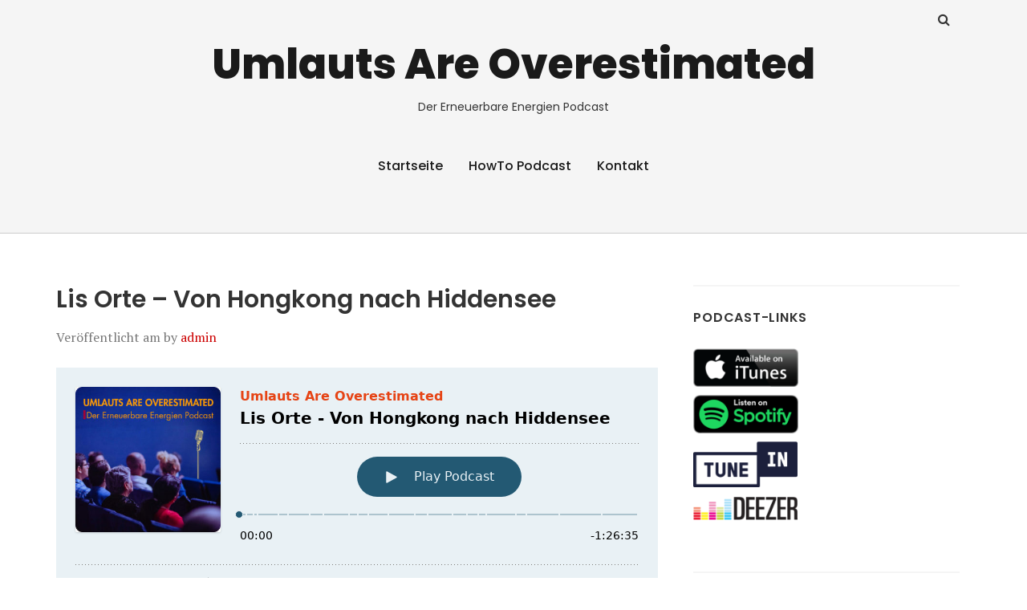

--- FILE ---
content_type: text/html; charset=UTF-8
request_url: https://podcast.umlauts.de/lis-orte-von-hongkong-nach-hiddensee/
body_size: 14492
content:
<!doctype html>
<html lang="de" prefix="og: http://ogp.me/ns#">
<head class="no-js">
	<meta charset="UTF-8">
	<meta name="viewport" content="width=device-width, initial-scale=1">
	<meta http-equiv="X-UA-Compatible" content="ie=edge">
    <link rel="profile" href="http://gmpg.org/xfn/11">
	        <link rel="pingback" href="https://podcast.umlauts.de/xmlrpc.php">
	    <script>(function(html){html.className = html.className.replace(/\bno-js\b/,'js')})(document.documentElement);</script>
<title>Lis Orte &#8211; Von Hongkong nach Hiddensee &#8211; Umlauts Are Overestimated</title>
<meta name='robots' content='max-image-preview:large' />
	<style>img:is([sizes="auto" i], [sizes^="auto," i]) { contain-intrinsic-size: 3000px 1500px }</style>
	<link rel='dns-prefetch' href='//fonts.googleapis.com' />
<link rel="alternate" type="application/rss+xml" title="Umlauts Are Overestimated &raquo; Feed" href="https://podcast.umlauts.de/feed/" />
<link rel="alternate" type="application/rss+xml" title="Umlauts Are Overestimated &raquo; Kommentar-Feed" href="https://podcast.umlauts.de/comments/feed/" />

<link rel="alternate" type="application/rss+xml" title="Podcast Feed: Umlauts Are Overestimated (MP3 Feed)" href="https://podcast.umlauts.de/feed/mp3/" />
<link rel="alternate" type="application/rss+xml" title="Umlauts Are Overestimated &raquo; Lis Orte &#8211; Von Hongkong nach Hiddensee-Kommentar-Feed" href="https://podcast.umlauts.de/lis-orte-von-hongkong-nach-hiddensee/feed/" />
<script type="text/javascript">
/* <![CDATA[ */
window._wpemojiSettings = {"baseUrl":"https:\/\/s.w.org\/images\/core\/emoji\/16.0.1\/72x72\/","ext":".png","svgUrl":"https:\/\/s.w.org\/images\/core\/emoji\/16.0.1\/svg\/","svgExt":".svg","source":{"concatemoji":"https:\/\/podcast.umlauts.de\/wp-includes\/js\/wp-emoji-release.min.js?ver=6.8.3"}};
/*! This file is auto-generated */
!function(s,n){var o,i,e;function c(e){try{var t={supportTests:e,timestamp:(new Date).valueOf()};sessionStorage.setItem(o,JSON.stringify(t))}catch(e){}}function p(e,t,n){e.clearRect(0,0,e.canvas.width,e.canvas.height),e.fillText(t,0,0);var t=new Uint32Array(e.getImageData(0,0,e.canvas.width,e.canvas.height).data),a=(e.clearRect(0,0,e.canvas.width,e.canvas.height),e.fillText(n,0,0),new Uint32Array(e.getImageData(0,0,e.canvas.width,e.canvas.height).data));return t.every(function(e,t){return e===a[t]})}function u(e,t){e.clearRect(0,0,e.canvas.width,e.canvas.height),e.fillText(t,0,0);for(var n=e.getImageData(16,16,1,1),a=0;a<n.data.length;a++)if(0!==n.data[a])return!1;return!0}function f(e,t,n,a){switch(t){case"flag":return n(e,"\ud83c\udff3\ufe0f\u200d\u26a7\ufe0f","\ud83c\udff3\ufe0f\u200b\u26a7\ufe0f")?!1:!n(e,"\ud83c\udde8\ud83c\uddf6","\ud83c\udde8\u200b\ud83c\uddf6")&&!n(e,"\ud83c\udff4\udb40\udc67\udb40\udc62\udb40\udc65\udb40\udc6e\udb40\udc67\udb40\udc7f","\ud83c\udff4\u200b\udb40\udc67\u200b\udb40\udc62\u200b\udb40\udc65\u200b\udb40\udc6e\u200b\udb40\udc67\u200b\udb40\udc7f");case"emoji":return!a(e,"\ud83e\udedf")}return!1}function g(e,t,n,a){var r="undefined"!=typeof WorkerGlobalScope&&self instanceof WorkerGlobalScope?new OffscreenCanvas(300,150):s.createElement("canvas"),o=r.getContext("2d",{willReadFrequently:!0}),i=(o.textBaseline="top",o.font="600 32px Arial",{});return e.forEach(function(e){i[e]=t(o,e,n,a)}),i}function t(e){var t=s.createElement("script");t.src=e,t.defer=!0,s.head.appendChild(t)}"undefined"!=typeof Promise&&(o="wpEmojiSettingsSupports",i=["flag","emoji"],n.supports={everything:!0,everythingExceptFlag:!0},e=new Promise(function(e){s.addEventListener("DOMContentLoaded",e,{once:!0})}),new Promise(function(t){var n=function(){try{var e=JSON.parse(sessionStorage.getItem(o));if("object"==typeof e&&"number"==typeof e.timestamp&&(new Date).valueOf()<e.timestamp+604800&&"object"==typeof e.supportTests)return e.supportTests}catch(e){}return null}();if(!n){if("undefined"!=typeof Worker&&"undefined"!=typeof OffscreenCanvas&&"undefined"!=typeof URL&&URL.createObjectURL&&"undefined"!=typeof Blob)try{var e="postMessage("+g.toString()+"("+[JSON.stringify(i),f.toString(),p.toString(),u.toString()].join(",")+"));",a=new Blob([e],{type:"text/javascript"}),r=new Worker(URL.createObjectURL(a),{name:"wpTestEmojiSupports"});return void(r.onmessage=function(e){c(n=e.data),r.terminate(),t(n)})}catch(e){}c(n=g(i,f,p,u))}t(n)}).then(function(e){for(var t in e)n.supports[t]=e[t],n.supports.everything=n.supports.everything&&n.supports[t],"flag"!==t&&(n.supports.everythingExceptFlag=n.supports.everythingExceptFlag&&n.supports[t]);n.supports.everythingExceptFlag=n.supports.everythingExceptFlag&&!n.supports.flag,n.DOMReady=!1,n.readyCallback=function(){n.DOMReady=!0}}).then(function(){return e}).then(function(){var e;n.supports.everything||(n.readyCallback(),(e=n.source||{}).concatemoji?t(e.concatemoji):e.wpemoji&&e.twemoji&&(t(e.twemoji),t(e.wpemoji)))}))}((window,document),window._wpemojiSettings);
/* ]]> */
</script>
<link rel='stylesheet' id='podlove-frontend-css-css' href='https://podcast.umlauts.de/wp-content/plugins/podlove-podcasting-plugin-for-wordpress/css/frontend.css?ver=1.0' type='text/css' media='all' />
<link rel='stylesheet' id='podlove-admin-font-css' href='https://podcast.umlauts.de/wp-content/plugins/podlove-podcasting-plugin-for-wordpress/css/admin-font.css?ver=4.3.0' type='text/css' media='all' />
<style id='wp-emoji-styles-inline-css' type='text/css'>

	img.wp-smiley, img.emoji {
		display: inline !important;
		border: none !important;
		box-shadow: none !important;
		height: 1em !important;
		width: 1em !important;
		margin: 0 0.07em !important;
		vertical-align: -0.1em !important;
		background: none !important;
		padding: 0 !important;
	}
</style>
<link rel='stylesheet' id='wp-block-library-css' href='https://podcast.umlauts.de/wp-includes/css/dist/block-library/style.min.css?ver=6.8.3' type='text/css' media='all' />
<style id='classic-theme-styles-inline-css' type='text/css'>
/*! This file is auto-generated */
.wp-block-button__link{color:#fff;background-color:#32373c;border-radius:9999px;box-shadow:none;text-decoration:none;padding:calc(.667em + 2px) calc(1.333em + 2px);font-size:1.125em}.wp-block-file__button{background:#32373c;color:#fff;text-decoration:none}
</style>
<style id='global-styles-inline-css' type='text/css'>
:root{--wp--preset--aspect-ratio--square: 1;--wp--preset--aspect-ratio--4-3: 4/3;--wp--preset--aspect-ratio--3-4: 3/4;--wp--preset--aspect-ratio--3-2: 3/2;--wp--preset--aspect-ratio--2-3: 2/3;--wp--preset--aspect-ratio--16-9: 16/9;--wp--preset--aspect-ratio--9-16: 9/16;--wp--preset--color--black: #000000;--wp--preset--color--cyan-bluish-gray: #abb8c3;--wp--preset--color--white: #ffffff;--wp--preset--color--pale-pink: #f78da7;--wp--preset--color--vivid-red: #cf2e2e;--wp--preset--color--luminous-vivid-orange: #ff6900;--wp--preset--color--luminous-vivid-amber: #fcb900;--wp--preset--color--light-green-cyan: #7bdcb5;--wp--preset--color--vivid-green-cyan: #00d084;--wp--preset--color--pale-cyan-blue: #8ed1fc;--wp--preset--color--vivid-cyan-blue: #0693e3;--wp--preset--color--vivid-purple: #9b51e0;--wp--preset--gradient--vivid-cyan-blue-to-vivid-purple: linear-gradient(135deg,rgba(6,147,227,1) 0%,rgb(155,81,224) 100%);--wp--preset--gradient--light-green-cyan-to-vivid-green-cyan: linear-gradient(135deg,rgb(122,220,180) 0%,rgb(0,208,130) 100%);--wp--preset--gradient--luminous-vivid-amber-to-luminous-vivid-orange: linear-gradient(135deg,rgba(252,185,0,1) 0%,rgba(255,105,0,1) 100%);--wp--preset--gradient--luminous-vivid-orange-to-vivid-red: linear-gradient(135deg,rgba(255,105,0,1) 0%,rgb(207,46,46) 100%);--wp--preset--gradient--very-light-gray-to-cyan-bluish-gray: linear-gradient(135deg,rgb(238,238,238) 0%,rgb(169,184,195) 100%);--wp--preset--gradient--cool-to-warm-spectrum: linear-gradient(135deg,rgb(74,234,220) 0%,rgb(151,120,209) 20%,rgb(207,42,186) 40%,rgb(238,44,130) 60%,rgb(251,105,98) 80%,rgb(254,248,76) 100%);--wp--preset--gradient--blush-light-purple: linear-gradient(135deg,rgb(255,206,236) 0%,rgb(152,150,240) 100%);--wp--preset--gradient--blush-bordeaux: linear-gradient(135deg,rgb(254,205,165) 0%,rgb(254,45,45) 50%,rgb(107,0,62) 100%);--wp--preset--gradient--luminous-dusk: linear-gradient(135deg,rgb(255,203,112) 0%,rgb(199,81,192) 50%,rgb(65,88,208) 100%);--wp--preset--gradient--pale-ocean: linear-gradient(135deg,rgb(255,245,203) 0%,rgb(182,227,212) 50%,rgb(51,167,181) 100%);--wp--preset--gradient--electric-grass: linear-gradient(135deg,rgb(202,248,128) 0%,rgb(113,206,126) 100%);--wp--preset--gradient--midnight: linear-gradient(135deg,rgb(2,3,129) 0%,rgb(40,116,252) 100%);--wp--preset--font-size--small: 13px;--wp--preset--font-size--medium: 20px;--wp--preset--font-size--large: 36px;--wp--preset--font-size--x-large: 42px;--wp--preset--spacing--20: 0.44rem;--wp--preset--spacing--30: 0.67rem;--wp--preset--spacing--40: 1rem;--wp--preset--spacing--50: 1.5rem;--wp--preset--spacing--60: 2.25rem;--wp--preset--spacing--70: 3.38rem;--wp--preset--spacing--80: 5.06rem;--wp--preset--shadow--natural: 6px 6px 9px rgba(0, 0, 0, 0.2);--wp--preset--shadow--deep: 12px 12px 50px rgba(0, 0, 0, 0.4);--wp--preset--shadow--sharp: 6px 6px 0px rgba(0, 0, 0, 0.2);--wp--preset--shadow--outlined: 6px 6px 0px -3px rgba(255, 255, 255, 1), 6px 6px rgba(0, 0, 0, 1);--wp--preset--shadow--crisp: 6px 6px 0px rgba(0, 0, 0, 1);}:where(.is-layout-flex){gap: 0.5em;}:where(.is-layout-grid){gap: 0.5em;}body .is-layout-flex{display: flex;}.is-layout-flex{flex-wrap: wrap;align-items: center;}.is-layout-flex > :is(*, div){margin: 0;}body .is-layout-grid{display: grid;}.is-layout-grid > :is(*, div){margin: 0;}:where(.wp-block-columns.is-layout-flex){gap: 2em;}:where(.wp-block-columns.is-layout-grid){gap: 2em;}:where(.wp-block-post-template.is-layout-flex){gap: 1.25em;}:where(.wp-block-post-template.is-layout-grid){gap: 1.25em;}.has-black-color{color: var(--wp--preset--color--black) !important;}.has-cyan-bluish-gray-color{color: var(--wp--preset--color--cyan-bluish-gray) !important;}.has-white-color{color: var(--wp--preset--color--white) !important;}.has-pale-pink-color{color: var(--wp--preset--color--pale-pink) !important;}.has-vivid-red-color{color: var(--wp--preset--color--vivid-red) !important;}.has-luminous-vivid-orange-color{color: var(--wp--preset--color--luminous-vivid-orange) !important;}.has-luminous-vivid-amber-color{color: var(--wp--preset--color--luminous-vivid-amber) !important;}.has-light-green-cyan-color{color: var(--wp--preset--color--light-green-cyan) !important;}.has-vivid-green-cyan-color{color: var(--wp--preset--color--vivid-green-cyan) !important;}.has-pale-cyan-blue-color{color: var(--wp--preset--color--pale-cyan-blue) !important;}.has-vivid-cyan-blue-color{color: var(--wp--preset--color--vivid-cyan-blue) !important;}.has-vivid-purple-color{color: var(--wp--preset--color--vivid-purple) !important;}.has-black-background-color{background-color: var(--wp--preset--color--black) !important;}.has-cyan-bluish-gray-background-color{background-color: var(--wp--preset--color--cyan-bluish-gray) !important;}.has-white-background-color{background-color: var(--wp--preset--color--white) !important;}.has-pale-pink-background-color{background-color: var(--wp--preset--color--pale-pink) !important;}.has-vivid-red-background-color{background-color: var(--wp--preset--color--vivid-red) !important;}.has-luminous-vivid-orange-background-color{background-color: var(--wp--preset--color--luminous-vivid-orange) !important;}.has-luminous-vivid-amber-background-color{background-color: var(--wp--preset--color--luminous-vivid-amber) !important;}.has-light-green-cyan-background-color{background-color: var(--wp--preset--color--light-green-cyan) !important;}.has-vivid-green-cyan-background-color{background-color: var(--wp--preset--color--vivid-green-cyan) !important;}.has-pale-cyan-blue-background-color{background-color: var(--wp--preset--color--pale-cyan-blue) !important;}.has-vivid-cyan-blue-background-color{background-color: var(--wp--preset--color--vivid-cyan-blue) !important;}.has-vivid-purple-background-color{background-color: var(--wp--preset--color--vivid-purple) !important;}.has-black-border-color{border-color: var(--wp--preset--color--black) !important;}.has-cyan-bluish-gray-border-color{border-color: var(--wp--preset--color--cyan-bluish-gray) !important;}.has-white-border-color{border-color: var(--wp--preset--color--white) !important;}.has-pale-pink-border-color{border-color: var(--wp--preset--color--pale-pink) !important;}.has-vivid-red-border-color{border-color: var(--wp--preset--color--vivid-red) !important;}.has-luminous-vivid-orange-border-color{border-color: var(--wp--preset--color--luminous-vivid-orange) !important;}.has-luminous-vivid-amber-border-color{border-color: var(--wp--preset--color--luminous-vivid-amber) !important;}.has-light-green-cyan-border-color{border-color: var(--wp--preset--color--light-green-cyan) !important;}.has-vivid-green-cyan-border-color{border-color: var(--wp--preset--color--vivid-green-cyan) !important;}.has-pale-cyan-blue-border-color{border-color: var(--wp--preset--color--pale-cyan-blue) !important;}.has-vivid-cyan-blue-border-color{border-color: var(--wp--preset--color--vivid-cyan-blue) !important;}.has-vivid-purple-border-color{border-color: var(--wp--preset--color--vivid-purple) !important;}.has-vivid-cyan-blue-to-vivid-purple-gradient-background{background: var(--wp--preset--gradient--vivid-cyan-blue-to-vivid-purple) !important;}.has-light-green-cyan-to-vivid-green-cyan-gradient-background{background: var(--wp--preset--gradient--light-green-cyan-to-vivid-green-cyan) !important;}.has-luminous-vivid-amber-to-luminous-vivid-orange-gradient-background{background: var(--wp--preset--gradient--luminous-vivid-amber-to-luminous-vivid-orange) !important;}.has-luminous-vivid-orange-to-vivid-red-gradient-background{background: var(--wp--preset--gradient--luminous-vivid-orange-to-vivid-red) !important;}.has-very-light-gray-to-cyan-bluish-gray-gradient-background{background: var(--wp--preset--gradient--very-light-gray-to-cyan-bluish-gray) !important;}.has-cool-to-warm-spectrum-gradient-background{background: var(--wp--preset--gradient--cool-to-warm-spectrum) !important;}.has-blush-light-purple-gradient-background{background: var(--wp--preset--gradient--blush-light-purple) !important;}.has-blush-bordeaux-gradient-background{background: var(--wp--preset--gradient--blush-bordeaux) !important;}.has-luminous-dusk-gradient-background{background: var(--wp--preset--gradient--luminous-dusk) !important;}.has-pale-ocean-gradient-background{background: var(--wp--preset--gradient--pale-ocean) !important;}.has-electric-grass-gradient-background{background: var(--wp--preset--gradient--electric-grass) !important;}.has-midnight-gradient-background{background: var(--wp--preset--gradient--midnight) !important;}.has-small-font-size{font-size: var(--wp--preset--font-size--small) !important;}.has-medium-font-size{font-size: var(--wp--preset--font-size--medium) !important;}.has-large-font-size{font-size: var(--wp--preset--font-size--large) !important;}.has-x-large-font-size{font-size: var(--wp--preset--font-size--x-large) !important;}
:where(.wp-block-post-template.is-layout-flex){gap: 1.25em;}:where(.wp-block-post-template.is-layout-grid){gap: 1.25em;}
:where(.wp-block-columns.is-layout-flex){gap: 2em;}:where(.wp-block-columns.is-layout-grid){gap: 2em;}
:root :where(.wp-block-pullquote){font-size: 1.5em;line-height: 1.6;}
</style>
<link rel='stylesheet' id='thesimplest-google-fonts-css' href='https://fonts.googleapis.com/css?family=Poppins%3A300%2C400%2C500%2C600%2C700%2C800%7CPT+Serif%3A400%2C400i%2C700%2C700i&#038;ver=6.8.3' type='text/css' media='all' />
<link rel='stylesheet' id='bootstrap-css' href='https://podcast.umlauts.de/wp-content/themes/thesimplest/assets/css/bootstrap.min.css?ver=3.3.7' type='text/css' media='all' />
<link rel='stylesheet' id='font-awesome-css' href='https://podcast.umlauts.de/wp-content/themes/thesimplest/assets/css/font-awesome.min.css?ver=4.7.0' type='text/css' media='all' />
<link rel='stylesheet' id='thesimplest-style-css' href='https://podcast.umlauts.de/wp-content/themes/thesimplest/style.css?ver=6.8.3' type='text/css' media='all' />
<script type="text/javascript" src="https://podcast.umlauts.de/wp-content/plugins/podlove-web-player/web-player/embed.js?ver=5.9.1" id="podlove-web-player-player-js"></script>
<script type="text/javascript" src="https://podcast.umlauts.de/wp-content/plugins/podlove-web-player/js/cache.js?ver=5.9.1" id="podlove-web-player-player-cache-js"></script>
<script type="text/javascript" src="https://podcast.umlauts.de/wp-includes/js/jquery/jquery.min.js?ver=3.7.1" id="jquery-core-js"></script>
<script type="text/javascript" src="https://podcast.umlauts.de/wp-includes/js/jquery/jquery-migrate.min.js?ver=3.4.1" id="jquery-migrate-js"></script>
<link rel="https://api.w.org/" href="https://podcast.umlauts.de/wp-json/" /><link rel="alternate" title="JSON" type="application/json" href="https://podcast.umlauts.de/wp-json/wp/v2/episodes/309" /><link rel="EditURI" type="application/rsd+xml" title="RSD" href="https://podcast.umlauts.de/xmlrpc.php?rsd" />
<meta name="generator" content="WordPress 6.8.3" />
<link rel="canonical" href="https://podcast.umlauts.de/lis-orte-von-hongkong-nach-hiddensee/" />
<link rel='shortlink' href='https://podcast.umlauts.de/?p=309' />
<link rel="alternate" title="oEmbed (JSON)" type="application/json+oembed" href="https://podcast.umlauts.de/wp-json/oembed/1.0/embed?url=https%3A%2F%2Fpodcast.umlauts.de%2Flis-orte-von-hongkong-nach-hiddensee%2F" />
<link rel="alternate" title="oEmbed (XML)" type="text/xml+oembed" href="https://podcast.umlauts.de/wp-json/oembed/1.0/embed?url=https%3A%2F%2Fpodcast.umlauts.de%2Flis-orte-von-hongkong-nach-hiddensee%2F&#038;format=xml" />

<link rel="alternate" type="application/json+oembed" href="https://podcast.umlauts.de/lis-orte-von-hongkong-nach-hiddensee/?service=podlove-oembed&amp;format=json" title="Lis Orte &amp;#8211; Von Hongkong nach Hiddensee oEmbed Profile"/>
<link rel="alternate" type="application/xml+oembed" href="https://podcast.umlauts.de/lis-orte-von-hongkong-nach-hiddensee/?service=podlove-oembed&amp;format=xml" title="Lis Orte &amp;#8211; Von Hongkong nach Hiddensee oEmbed Profile"/>

<meta property="og:type" content="website"/>
<meta property="og:site_name" content="Umlauts Are Overestimated"/>
<meta property="og:title" content="Lis Orte - Von Hongkong nach Hiddensee"/>
<meta property="og:url" content="https://podcast.umlauts.de/lis-orte-von-hongkong-nach-hiddensee/"/>
<meta property="og:description" content="Die Spielorte von &quot;Li und der Schatz&quot;&#10;Zwei Zonendoedel reisen NICHT von &quot;Hamburg nach Haiti&quot; - im Kopf, mit dem Finger auf der Landkarte - sondern von Hongkong nach Hiddensee. Jan von Rissenbeck lebt schon eine Weile auf einer kleinen Insel in Hongkong. Er erzählt, was hinter den Spielorten von &quot;Li und der Schatz&quot; steckt und gibt ein paar touristische Tipps.&#13;&#10;Dank ähnlicher Sozialisation haben wir beide auch eine sehr spezielle Meinung zu Hiddensee - auch ein Ort des Major Li. &#13;&#10;Ein gemütliches Kamingespräch über die Sehnsuchtsorte dieser Welt, ohne allzu sehr ins Schwärmen oder gar unhaltbar in die Vergangenheit abzugleiten."/>
<meta property="og:image" content="http://podcast.umlauts.de/wp-content/uploads/2025/07/umlauts-are-overestimated-EE-3000-300x300.jpg"/>
<meta property="og:audio" content="https://podcast.umlauts.de/podlove/file/28/s/opengraph/c/episode/UAO024.mp3"/>
<meta property="og:audio:type" content="audio/mpeg"/>
<link rel="icon" href="https://podcast.umlauts.de/wp-content/uploads/2025/07/cropped-umlauts-are-overestimated-512-32x32.jpg" sizes="32x32" />
<link rel="icon" href="https://podcast.umlauts.de/wp-content/uploads/2025/07/cropped-umlauts-are-overestimated-512-192x192.jpg" sizes="192x192" />
<link rel="apple-touch-icon" href="https://podcast.umlauts.de/wp-content/uploads/2025/07/cropped-umlauts-are-overestimated-512-180x180.jpg" />
<meta name="msapplication-TileImage" content="https://podcast.umlauts.de/wp-content/uploads/2025/07/cropped-umlauts-are-overestimated-512-270x270.jpg" />

</head>
<body class="wp-singular podcast-template-default single single-podcast postid-309 wp-theme-thesimplest">
    <div class="search-popup">
        <span class="search-popup-close"><i class="fa fa-times"></i></span>
        
<form action="https://podcast.umlauts.de/" method="get" role="search" id="searchform_topbar" class="search-top-bar-popup search-form">
	<label>
		<span class="screen-reader-text">Suchen nach:</span>
		<input type="search" class="search-field-top-bar" id="search-field-top-bar" placeholder="Suchen &hellip;" value="" name="s" />
	</label>
	<button type="submit" class="search-submit search-top-bar-submit" id="search-top-bar-submit">
        <span class="fa fa-search header-search-icon"></span>
        <span class="screen-reader-text">
            Suchen        </span>
    </button>
</form>
    </div><!-- .search-popup -->

<div id="page" class="site">
    <div class="site-inner">
        <a class="skip-link screen-reader-text" href="#content">Zum Inhalt springen</a>

        <header id="masthead" class="site-header" role="banner">

                    <div class="container">
                <div class="header-links">
                                            <span class="btn-search fa fa-search icon-button-search"></span>
                    	                                </div><!-- .header-link -->
            </div>
        
        <div class="site-header-main">
            <div class="site-branding">
                                    <p class="site-title">
                        <a href="https://podcast.umlauts.de/" rel="home">
                            Umlauts Are Overestimated                        </a>
                    </p>
                                    <p class="site-description">Der Erneuerbare Energien Podcast</p>
                
            </div><!-- .site-branding -->

                        <div class="menu-wrapper">
                <button id="menu-toggle" class="menu-toggle toggled-on" aria-expanded="true" aria-controls="site-navigation social-navigation">Menü</button>
                <div id="site-header-menu" class="site-header-menu clearfix">

                        <nav id="site-navigation" class="main-navigation container" role="navigation" aria-label="Primäres Menü">
				            <div class="menu-primary-container"><ul id="menu-primary" class="primary-menu"><li id="menu-item-17" class="menu-item menu-item-type-custom menu-item-object-custom menu-item-home menu-item-17"><a href="https://podcast.umlauts.de/">Startseite</a></li>
<li id="menu-item-427" class="menu-item menu-item-type-post_type menu-item-object-page menu-item-427"><a href="https://podcast.umlauts.de/howto-podcast/">HowTo Podcast</a></li>
<li id="menu-item-20" class="menu-item menu-item-type-post_type menu-item-object-page menu-item-20"><a href="https://podcast.umlauts.de/kontakt/">Kontakt</a></li>
</ul></div>                        </nav><!-- .main-navigation -->
                </div><!-- .site-header-menu -->
            </div><!-- .menu-wrapper -->
            
        </div><!-- .site-header-main -->


    
</header>

        <div id="content" class="site-content container">

	<div id="primary" class="content-area row">
		<main id="main" class="site-main col-md-8 col-sm-12" role="main">

			
<article id="post-309" class="post-309 podcast type-podcast status-publish hentry tag-aberdeen tag-dingding tag-hiddensee tag-hongkong tag-lamma tag-macau tag-peak tag-peng-chau post">

	<header class="entry-header">
		<h1 class="entry-title">Lis Orte &#8211; Von Hongkong nach Hiddensee</h1>
		<div class="entry-info">
			<span class="posted-on">Veröffentlicht am <time class="entry-date published" datetime="2022-03-17T06:06:57+01:00"></time><time class="updated" datetime="2022-03-17T06:49:30+01:00"></time></span><span class="author-info"> by <a href="https://podcast.umlauts.de/author/sventetzlaff/">admin</a></span>		</div>
	</header>

	
	<div class="entry-content">
		
		
            <div class="podlove-web-player intrinsic-ignore podlove-web-player-loading" id="player-696ce04a5f561"><root data-test="player--xl" style="max-width:950px;min-width:260px;">
  <div class="tablet:px-6 tablet:pt-6 mobile:px-4 mobile:pt-4 flex flex-col">
    <div class="flex-col items-center mobile:flex tablet:hidden">
      <show-title class="text-sm"></show-title>
      <episode-title class="text-base mb-2"></episode-title>
      <subscribe-button class="mb-4 mobile:flex tablet:hidden"></subscribe-button>
      <poster class="rounded-sm w-48 shadow overflow-hidden"></poster>
      <divider class="w-full my-6"></divider>
    </div>

    <div class="tablet:flex flex-grow">
      <div class="w-64 mobile:hidden tablet:block tablet:mr-6">
        <poster class="rounded-sm shadow overflow-hidden"></poster>
      </div>
      <div class="w-full">
        <div class="hidden tablet:block">
          <show-title class="text-base"></show-title>
          <episode-title class="text-xl desktop:text-2xl"></episode-title>
          <divider class="w-full my-4"></divider>
        </div>
        <div class="flex items-center justify-between">
          <div class="block">
            <play-state on="active">
              <speed-control class="flex items-center"></speed-control>
            </play-state>
          </div>

          <div class="flex">
            <play-state on="active">
              <chapter-previous class="mx-2 block"></chapter-previous>
            </play-state>
            <play-state on="active">
              <step-backward class="mx-2 block"></step-backward>
            </play-state>

            <play-button class="mx-2 block" :label="$t('PLAYER.PLAY_EPISODE')"></play-button>

            <play-state on="active">
              <step-forward class="mx-2 block"></step-forward>
            </play-state>
            <play-state on="active">
              <chapter-next class="mx-2 block"></chapter-next>
            </play-state>
          </div>

          <div class="block">
            <play-state on="active">
              <volume-control class="flex items-center"></volume-control>
            </play-state>
          </div>
        </div>
        <div class="flex w-full">
          <progress-bar></progress-bar>
        </div>
        <div class="flex w-full -mt-2">
          <div class="w-3/12 text-left">
            <timer-current class="text-sm"></timer-current>
          </div>
          <div class="w-6/12 text-center truncate">
            <play-state on="active">
              <current-chapter class="text-sm"></current-chapter>
            </play-state>
          </div>
          <div class="w-3/12 text-right">
            <timer-duration class="text-sm"></timer-duration>
          </div>
        </div>
      </div>
    </div>
    <divider class="w-full mt-6 mb-3"></divider>
    <div class="flex justify-between">
      <div class="flex mobile:w-full tablet:w-3/12 desktop:w-3/12 justify-between">
        <tab-trigger tab="chapters">
          <icon type="chapter"></icon>
        </tab-trigger>
        <tab-trigger tab="transcripts">
          <icon type="transcripts"></icon>
        </tab-trigger>
        <tab-trigger tab="files">
          <icon type="download"></icon>
        </tab-trigger>
        <tab-trigger tab="playlist">
          <icon type="playlist"></icon>
        </tab-trigger>
        <tab-trigger tab="share">
          <icon type="share"></icon>
        </tab-trigger>
      </div>
      <subscribe-button class="mt-1 mobile:hidden tablet:flex"></subscribe-button>
    </div>
  </div>
  <div class="w-full relative overflow-hidden">
    <tab name="chapters">
      <tab-chapters></tab-chapters>
    </tab>
    <tab name="transcripts">
      <tab-transcripts></tab-transcripts>
    </tab>
    <tab name="files">
      <tab-files></tab-files>
    </tab>
    <tab name="playlist">
      <tab-playlist></tab-playlist>
    </tab>
    <tab name="share">
      <tab-share></tab-share>
    </tab>
    <tab-overflow></tab-overflow>
  </div>
  <error></error>
</root>
</div>
            <script>
              document.addEventListener("DOMContentLoaded", function() {
                var player = document.getElementById("player-696ce04a5f561");
                podlovePlayerCache.add([{"url":"https:\/\/podcast.umlauts.de\/wp-json\/podlove-web-player\/shortcode\/publisher\/309","data":{"version":5,"show":{"title":"Umlauts Are Overestimated","subtitle":"Der Erneuerbare Energien Podcast","summary":"In diesem Podcast kreist alles um erneuerbare Energien und seine Randbereiche. \r\n\r\nAngefangen bei der Solarthermie \u00fcber die Fotovoltaik, Speicher ... bis hin zu erneurbaren Zukunftstechnologien.\r\n\r\nEs gibt auf diesem Kanal Podiumsdiskussionen, Einzelvortr\u00e4ge, Interviews \u2026 und vieles mehr.","poster":"https:\/\/podcast.umlauts.de\/podlove\/image\/687474703a2f2f706f64636173742e756d6c617574732e64652f77702d636f6e74656e742f75706c6f6164732f323032352f30372f756d6c617574732d6172652d6f766572657374696d617465642d45452d333030302d333030783330302e6a7067\/500\/0\/0\/umlauts-are-overestimated","link":"https:\/\/podcast.umlauts.de"},"title":"Lis Orte - Von Hongkong nach Hiddensee","subtitle":"Die Spielorte von \"Li und der Schatz\"","summary":"Zwei Zonendoedel reisen NICHT von \"Hamburg nach Haiti\" - im Kopf, mit dem Finger auf der Landkarte - sondern von Hongkong nach Hiddensee. Jan von Rissenbeck lebt schon eine Weile auf einer kleinen Insel in Hongkong. Er erz\u00e4hlt, was hinter den Spielorten von \"Li und der Schatz\" steckt und gibt ein paar touristische Tipps.\r\nDank \u00e4hnlicher Sozialisation haben wir beide auch eine sehr spezielle Meinung zu Hiddensee - auch ein Ort des Major Li. \r\nEin gem\u00fctliches Kamingespr\u00e4ch \u00fcber die Sehnsuchtsorte dieser Welt, ohne allzu sehr ins Schw\u00e4rmen oder gar unhaltbar in die Vergangenheit abzugleiten.","publicationDate":"2022-03-17T06:06:57+01:00","duration":"01:26:35.880","poster":"https:\/\/podcast.umlauts.de\/podlove\/image\/687474703a2f2f706f64636173742e756d6c617574732e64652f77702d636f6e74656e742f75706c6f6164732f323032352f30372f756d6c617574732d6172652d6f766572657374696d617465642d45452d333030302d333030783330302e6a7067\/500\/0\/0\/umlauts-are-overestimated","link":"https:\/\/podcast.umlauts.de\/lis-orte-von-hongkong-nach-hiddensee\/","chapters":[{"start":"00:01:01.809","title":"Jan von Rissenbeck","href":"","image":""},{"start":"00:01:36.817","title":"Happyshooting","href":"","image":""},{"start":"00:03:02.388","title":"Peng Chau","href":"","image":""},{"start":"00:03:55.069","title":"Die Hippies von Lamma","href":"","image":""},{"start":"00:08:32.420","title":"City Slicker","href":"","image":""},{"start":"00:10:31.926","title":"Hong Kong Flash","href":"","image":""},{"start":"00:15:18.580","title":"Auf zum Peak","href":"","image":""},{"start":"00:18:19.667","title":"Aberdeen","href":"","image":""},{"start":"00:23:49.505","title":"Kunstszene","href":"","image":""},{"start":"00:25:45.288","title":"Das Hibiskus","href":"","image":""},{"start":"00:27:57.097","title":"Nathan Road","href":"","image":""},{"start":"00:32:27.165","title":"Beste Reisezeit","href":"","image":""},{"start":"00:38:13.747","title":"Sham Shui Po","href":"","image":""},{"start":"00:40:56.628","title":"Musik Musik Musik","href":"","image":""},{"start":"00:46:15.654","title":"Nan Ling Garden","href":"","image":""},{"start":"00:49:31.706","title":"Schmuggler & Piraten","href":"","image":""},{"start":"00:51:59.268","title":"Lantau","href":"","image":""},{"start":"00:53:42.607","title":"MTR Rulez","href":"","image":""},{"start":"01:00:04.888","title":"DingDing","href":"","image":""},{"start":"01:02:20.659","title":"Hiddensee","href":"","image":""},{"start":"01:09:27.254","title":"DDR-Blues","href":"","image":""},{"start":"01:18:47.504","title":"Macau","href":"","image":""}],"audio":[{"url":"https:\/\/podcast.umlauts.de\/podlove\/file\/28\/s\/webplayer\/c\/episode\/UAO024.mp3","size":"124716123","title":"MP3 Audio (mp3)","mimeType":"audio\/mpeg"}],"files":[{"url":"https:\/\/podcast.umlauts.de\/podlove\/file\/28\/s\/webplayer\/UAO024.mp3","size":"124716123","title":"MP3 Audio","mimeType":"audio\/mpeg"}]}}, {"url":"https:\/\/podcast.umlauts.de\/wp-json\/podlove-web-player\/shortcode\/config\/default\/theme\/default","data":{"activeTab":"chapters","subscribe-button":null,"share":{"channels":["facebook","twitter","whats-app","linkedin","pinterest","xing","mail","link"],"outlet":"https:\/\/podcast.umlauts.de\/wp-content\/plugins\/podlove-web-player\/web-player\/share.html","sharePlaytime":true},"related-episodes":{"source":"disabled","value":null},"version":5,"theme":{"tokens":{"brand":"#E64415","brandDark":"#235973","brandDarkest":"#1A3A4A","brandLightest":"#E9F1F5","shadeDark":"#807E7C","shadeBase":"#807E7C","contrast":"#000","alt":"#fff"},"fonts":{"ci":{"name":"ci","family":["-apple-system","BlinkMacSystemFont","Segoe UI","Roboto","Helvetica","Arial","sans-serif","Apple Color Emoji","Segoe UI Emoji\", \"Segoe UI Symbol"],"src":[],"weight":800},"regular":{"name":"regular","family":["-apple-system","BlinkMacSystemFont","Segoe UI","Roboto","Helvetica","Arial","sans-serif","Apple Color Emoji","Segoe UI Emoji\", \"Segoe UI Symbol"],"src":[],"weight":300},"bold":{"name":"bold","family":["-apple-system","BlinkMacSystemFont","Segoe UI","Roboto","Helvetica","Arial","sans-serif","Apple Color Emoji","Segoe UI Emoji\", \"Segoe UI Symbol"],"src":[],"weight":700}}},"base":"https:\/\/podcast.umlauts.de\/wp-content\/plugins\/podlove-web-player\/web-player\/"}}]);
                podlovePlayer(player, "https://podcast.umlauts.de/wp-json/podlove-web-player/shortcode/publisher/309", "https://podcast.umlauts.de/wp-json/podlove-web-player/shortcode/config/default/theme/default").then(function() {
                  player && player.classList.remove("podlove-web-player-loading");
                });
              });
            </script>
            <style>
              .podlove-web-player.podlove-web-player-loading {
                opacity: 0;
              }
            </style>
        
	
		

<p>Zwei Zonendoedel reisen NICHT von &#8222;Hamburg nach Haiti&#8220; &#8211; im Kopf, mit dem Finger auf der Landkarte &#8211; sondern von Hongkong nach Hiddensee. Jan von Rissenbeck lebt schon eine Weile auf einer kleinen Insel in Hongkong. Er erzählt, was hinter den Spielorten von<a href="https://li.umlauts.de/"> &#8222;Li und der Schatz&#8220;</a> steckt und gibt ein paar touristische Tipps.</p>



<p>Dank ähnlicher Sozialisation haben wir beide auch eine sehr spezielle Meinung zu Hiddensee &#8211; auch ein Ort des <a href="https://li.umlauts.de/">Major Li.</a></p>



<p>Ein gemütliches Kamingespräch über die Sehnsuchtsorte dieser Welt, ohne allzu sehr ins Schwärmen oder gar unhaltbar in die Vergangenheit abzugleiten.</p>



<figure class="wp-block-image size-large"><img fetchpriority="high" decoding="async" width="1024" height="1024" src="https://podcast.umlauts.de/wp-content/uploads/2022/03/DSC01069-1024x1024.jpeg" alt="" class="wp-image-316" srcset="https://podcast.umlauts.de/wp-content/uploads/2022/03/DSC01069-1024x1024.jpeg 1024w, https://podcast.umlauts.de/wp-content/uploads/2022/03/DSC01069-300x300.jpeg 300w, https://podcast.umlauts.de/wp-content/uploads/2022/03/DSC01069-150x150.jpeg 150w, https://podcast.umlauts.de/wp-content/uploads/2022/03/DSC01069-768x768.jpeg 768w, https://podcast.umlauts.de/wp-content/uploads/2022/03/DSC01069-1536x1536.jpeg 1536w, https://podcast.umlauts.de/wp-content/uploads/2022/03/DSC01069-2048x2048.jpeg 2048w" sizes="(max-width: 1024px) 100vw, 1024px" /><figcaption>ICC, Foto: Jan von Rissenbeck</figcaption></figure>



<p><strong>00:01:01.809 Jan von Rissenbeck</strong></p>



<p>Jan van Rissenbeck geborener Hohmann, 1965 in Leipzig. Die erste Hälfte des Berufslebens als Musiker verbracht. <em>Dank</em> MP3 Wechsel in die Wirtschaft. Seit 2010 als <em>Eyetracking-Spezialist</em> weltweit unterwegs. 2017 Umzug nach Hong Kong.</p>



<p><a href="https://www.instagram.com/jan_van_rissenbeck/">https://www.instagram.com/jan_van_rissenbeck/</a></p>



<figure class="wp-block-image size-large"><img decoding="async" width="1024" height="1024" src="https://podcast.umlauts.de/wp-content/uploads/2022/03/JVR2022-1024x1024.jpg" alt="" class="wp-image-318" srcset="https://podcast.umlauts.de/wp-content/uploads/2022/03/JVR2022-1024x1024.jpg 1024w, https://podcast.umlauts.de/wp-content/uploads/2022/03/JVR2022-300x300.jpg 300w, https://podcast.umlauts.de/wp-content/uploads/2022/03/JVR2022-150x150.jpg 150w, https://podcast.umlauts.de/wp-content/uploads/2022/03/JVR2022-768x768.jpg 768w, https://podcast.umlauts.de/wp-content/uploads/2022/03/JVR2022-1536x1536.jpg 1536w, https://podcast.umlauts.de/wp-content/uploads/2022/03/JVR2022-2048x2048.jpg 2048w" sizes="(max-width: 1024px) 100vw, 1024px" /><figcaption>Foto: Jan von Rissenbeck </figcaption></figure>



<p><br><strong>00:01:36.817 Happyshooting</strong></p>



<figure class="wp-block-image size-full is-resized"><a href="https://happyshooting.de/"><img decoding="async" src="https://podcast.umlauts.de/wp-content/uploads/2022/03/hs2000x1200-1024x614-1.jpg" alt="" class="wp-image-325" width="309" height="184" srcset="https://podcast.umlauts.de/wp-content/uploads/2022/03/hs2000x1200-1024x614-1.jpg 1024w, https://podcast.umlauts.de/wp-content/uploads/2022/03/hs2000x1200-1024x614-1-300x180.jpg 300w, https://podcast.umlauts.de/wp-content/uploads/2022/03/hs2000x1200-1024x614-1-768x461.jpg 768w" sizes="(max-width: 309px) 100vw, 309px" /></a><figcaption><a href="https://happyshooting.de/">Der Fotopodcast &#8211; https://happyshooting.de/</a></figcaption></figure>



<p><strong>00:03:02.388 Peng Chau</strong></p>



<figure class="wp-block-image size-large"><img loading="lazy" decoding="async" width="1024" height="768" src="https://podcast.umlauts.de/wp-content/uploads/2022/03/Jan-van-Rissenbeck-1053-1024x768.jpeg" alt="" class="wp-image-310" srcset="https://podcast.umlauts.de/wp-content/uploads/2022/03/Jan-van-Rissenbeck-1053-1024x768.jpeg 1024w, https://podcast.umlauts.de/wp-content/uploads/2022/03/Jan-van-Rissenbeck-1053-300x225.jpeg 300w, https://podcast.umlauts.de/wp-content/uploads/2022/03/Jan-van-Rissenbeck-1053-768x576.jpeg 768w, https://podcast.umlauts.de/wp-content/uploads/2022/03/Jan-van-Rissenbeck-1053-1536x1152.jpeg 1536w, https://podcast.umlauts.de/wp-content/uploads/2022/03/Jan-van-Rissenbeck-1053-2048x1536.jpeg 2048w" sizes="auto, (max-width: 1024px) 100vw, 1024px" /><figcaption>Peng Chau,  Foto: Jan von Rissenbeck  </figcaption></figure>



<figure class="wp-block-image size-large"><img loading="lazy" decoding="async" width="1024" height="1024" src="https://podcast.umlauts.de/wp-content/uploads/2022/03/PC1-1024x1024.jpeg" alt="" class="wp-image-311" srcset="https://podcast.umlauts.de/wp-content/uploads/2022/03/PC1-1024x1024.jpeg 1024w, https://podcast.umlauts.de/wp-content/uploads/2022/03/PC1-300x300.jpeg 300w, https://podcast.umlauts.de/wp-content/uploads/2022/03/PC1-150x150.jpeg 150w, https://podcast.umlauts.de/wp-content/uploads/2022/03/PC1-768x768.jpeg 768w, https://podcast.umlauts.de/wp-content/uploads/2022/03/PC1.jpeg 1440w" sizes="auto, (max-width: 1024px) 100vw, 1024px" /><figcaption>Peng Chau,  Foto: Jan von Rissenbeck  </figcaption></figure>



<p><br><strong>00:03:55.069 Die Hippies von Lamma</strong></p>



<figure class="wp-block-image size-large"><img loading="lazy" decoding="async" width="1024" height="768" src="https://podcast.umlauts.de/wp-content/uploads/2022/03/DSCF7232-1024x768.jpg" alt="" class="wp-image-329" srcset="https://podcast.umlauts.de/wp-content/uploads/2022/03/DSCF7232-1024x768.jpg 1024w, https://podcast.umlauts.de/wp-content/uploads/2022/03/DSCF7232-300x225.jpg 300w, https://podcast.umlauts.de/wp-content/uploads/2022/03/DSCF7232-768x576.jpg 768w, https://podcast.umlauts.de/wp-content/uploads/2022/03/DSCF7232-1536x1152.jpg 1536w, https://podcast.umlauts.de/wp-content/uploads/2022/03/DSCF7232.jpg 2048w" sizes="auto, (max-width: 1024px) 100vw, 1024px" /><figcaption>Lamma, Foto: Sven Tetzlaff</figcaption></figure>



<figure class="wp-block-image size-large"><img loading="lazy" decoding="async" width="1024" height="768" src="https://podcast.umlauts.de/wp-content/uploads/2022/03/DSCF7334-1024x768.jpg" alt="" class="wp-image-330" srcset="https://podcast.umlauts.de/wp-content/uploads/2022/03/DSCF7334-1024x768.jpg 1024w, https://podcast.umlauts.de/wp-content/uploads/2022/03/DSCF7334-300x225.jpg 300w, https://podcast.umlauts.de/wp-content/uploads/2022/03/DSCF7334-768x576.jpg 768w, https://podcast.umlauts.de/wp-content/uploads/2022/03/DSCF7334-1536x1152.jpg 1536w, https://podcast.umlauts.de/wp-content/uploads/2022/03/DSCF7334.jpg 2048w" sizes="auto, (max-width: 1024px) 100vw, 1024px" /><figcaption> Lamma, Foto: Sven Tetzlaff </figcaption></figure>



<figure class="wp-block-image size-large"><img loading="lazy" decoding="async" width="1024" height="768" src="https://podcast.umlauts.de/wp-content/uploads/2022/03/DSCF7337-1024x768.jpg" alt="" class="wp-image-331" srcset="https://podcast.umlauts.de/wp-content/uploads/2022/03/DSCF7337-1024x768.jpg 1024w, https://podcast.umlauts.de/wp-content/uploads/2022/03/DSCF7337-300x225.jpg 300w, https://podcast.umlauts.de/wp-content/uploads/2022/03/DSCF7337-768x576.jpg 768w, https://podcast.umlauts.de/wp-content/uploads/2022/03/DSCF7337-1536x1152.jpg 1536w, https://podcast.umlauts.de/wp-content/uploads/2022/03/DSCF7337.jpg 2048w" sizes="auto, (max-width: 1024px) 100vw, 1024px" /><figcaption> Lamma, Foto: Sven Tetzlaff </figcaption></figure>



<figure class="wp-block-image size-large"><img loading="lazy" decoding="async" width="1024" height="768" src="https://podcast.umlauts.de/wp-content/uploads/2022/03/DSCF7379-1024x768.jpg" alt="" class="wp-image-332" srcset="https://podcast.umlauts.de/wp-content/uploads/2022/03/DSCF7379-1024x768.jpg 1024w, https://podcast.umlauts.de/wp-content/uploads/2022/03/DSCF7379-300x225.jpg 300w, https://podcast.umlauts.de/wp-content/uploads/2022/03/DSCF7379-768x576.jpg 768w, https://podcast.umlauts.de/wp-content/uploads/2022/03/DSCF7379-1536x1152.jpg 1536w, https://podcast.umlauts.de/wp-content/uploads/2022/03/DSCF7379.jpg 2048w" sizes="auto, (max-width: 1024px) 100vw, 1024px" /><figcaption> Lamma, Foto: Sven Tetzlaff </figcaption></figure>



<p><strong>00:08:32.420 City Slicker</strong></p>



<p>Hiking in Hongkong &#8230; von Jan empfohlene Guides:</p>



<p>Hiking in HK: <br><a class="" href="https://apps.apple.com/hk/app/hiking-trail-hk/id1403380232?l=en">https://apps.apple.com/hk/app/hiking-trail-hk/id1403380232?l=en</a></p>



<p><a class="" href="https://play.google.com/store/apps/details?id=tsoiyatshing.hikingtrailhk&amp;hl=en&amp;gl=US">https://play.google.com/store/apps/details?id=tsoiyatshing.hikingtrailhk&amp;hl=en&amp;gl=US</a></p>



<p>Die besten 10 Trails:<br><a class="" href="https://www.timeout.com/hong-kong/sport-and-fitness/best-hikes-hong-kong">https://www.timeout.com/hong-kong/sport-and-fitness/best-hikes-hong-kong</a><br><br>Sham Shui Po Guide: <br><a class="" href="https://www.timeout.com/hong-kong/things-to-do/sham-shui-po-the-ultimate-guide">https://www.timeout.com/hong-kong/things-to-do/sham-shui-po-the-ultimate-guide</a></p>



<p><strong>00:15:18.580 Auf zum Peak</strong></p>



<figure class="wp-block-image size-large"><img loading="lazy" decoding="async" width="1024" height="683" src="https://podcast.umlauts.de/wp-content/uploads/2022/03/Jan-van-Rissenbeck-0000745-1024x683.jpeg" alt="" class="wp-image-313" srcset="https://podcast.umlauts.de/wp-content/uploads/2022/03/Jan-van-Rissenbeck-0000745-1024x683.jpeg 1024w, https://podcast.umlauts.de/wp-content/uploads/2022/03/Jan-van-Rissenbeck-0000745-300x200.jpeg 300w, https://podcast.umlauts.de/wp-content/uploads/2022/03/Jan-van-Rissenbeck-0000745-768x512.jpeg 768w, https://podcast.umlauts.de/wp-content/uploads/2022/03/Jan-van-Rissenbeck-0000745-1536x1024.jpeg 1536w, https://podcast.umlauts.de/wp-content/uploads/2022/03/Jan-van-Rissenbeck-0000745-2048x1365.jpeg 2048w" sizes="auto, (max-width: 1024px) 100vw, 1024px" /><figcaption> Foto: Jan von Rissenbeck  </figcaption></figure>



<figure class="wp-block-image size-large"><img loading="lazy" decoding="async" width="1024" height="683" src="https://podcast.umlauts.de/wp-content/uploads/2022/03/Jan-van-Rissenbeck-07482-1024x683.jpeg" alt="" class="wp-image-314" srcset="https://podcast.umlauts.de/wp-content/uploads/2022/03/Jan-van-Rissenbeck-07482-1024x683.jpeg 1024w, https://podcast.umlauts.de/wp-content/uploads/2022/03/Jan-van-Rissenbeck-07482-300x200.jpeg 300w, https://podcast.umlauts.de/wp-content/uploads/2022/03/Jan-van-Rissenbeck-07482-768x512.jpeg 768w, https://podcast.umlauts.de/wp-content/uploads/2022/03/Jan-van-Rissenbeck-07482-1536x1024.jpeg 1536w, https://podcast.umlauts.de/wp-content/uploads/2022/03/Jan-van-Rissenbeck-07482-2048x1365.jpeg 2048w" sizes="auto, (max-width: 1024px) 100vw, 1024px" /><figcaption> Foto: Jan von Rissenbeck  </figcaption></figure>



<p><strong>00:18:19.667 Aberdeen</strong></p>



<figure class="wp-block-embed is-type-video is-provider-youtube wp-block-embed-youtube wp-embed-aspect-16-9 wp-has-aspect-ratio"><div class="wp-block-embed__wrapper">
<iframe loading="lazy" title="Tomb Raider (2018) - Fighting Thieves Scene (1/10) | Movieclips" width="500" height="281" src="https://www.youtube.com/embed/cK-s7CfE4Ig?feature=oembed" frameborder="0" allow="accelerometer; autoplay; clipboard-write; encrypted-media; gyroscope; picture-in-picture; web-share" referrerpolicy="strict-origin-when-cross-origin" allowfullscreen></iframe>
</div></figure>



<figure class="wp-block-image size-large"><img loading="lazy" decoding="async" width="1024" height="683" src="https://podcast.umlauts.de/wp-content/uploads/2022/03/JVR06432-1024x683.jpeg" alt="" class="wp-image-312" srcset="https://podcast.umlauts.de/wp-content/uploads/2022/03/JVR06432-1024x683.jpeg 1024w, https://podcast.umlauts.de/wp-content/uploads/2022/03/JVR06432-300x200.jpeg 300w, https://podcast.umlauts.de/wp-content/uploads/2022/03/JVR06432-768x512.jpeg 768w, https://podcast.umlauts.de/wp-content/uploads/2022/03/JVR06432-1536x1024.jpeg 1536w, https://podcast.umlauts.de/wp-content/uploads/2022/03/JVR06432-2048x1365.jpeg 2048w" sizes="auto, (max-width: 1024px) 100vw, 1024px" /><figcaption> Aberdeen, Foto: Jan von Rissenbeck  </figcaption></figure>



<figure class="wp-block-image size-large"><img loading="lazy" decoding="async" width="1024" height="768" src="https://podcast.umlauts.de/wp-content/uploads/2022/03/DSCF6859-1024x768.jpg" alt="" class="wp-image-333" srcset="https://podcast.umlauts.de/wp-content/uploads/2022/03/DSCF6859-1024x768.jpg 1024w, https://podcast.umlauts.de/wp-content/uploads/2022/03/DSCF6859-300x225.jpg 300w, https://podcast.umlauts.de/wp-content/uploads/2022/03/DSCF6859-768x576.jpg 768w, https://podcast.umlauts.de/wp-content/uploads/2022/03/DSCF6859-1536x1152.jpg 1536w, https://podcast.umlauts.de/wp-content/uploads/2022/03/DSCF6859.jpg 2048w" sizes="auto, (max-width: 1024px) 100vw, 1024px" /><figcaption>Jumbo, Foto: Sven Tetzlaff</figcaption></figure>



<p><strong>00:23:49.505 Kunstszene</strong></p>



<figure class="wp-block-embed is-type-video is-provider-youtube wp-block-embed-youtube wp-embed-aspect-16-9 wp-has-aspect-ratio"><div class="wp-block-embed__wrapper">
<iframe loading="lazy" title="JCCAC &amp; You" width="500" height="281" src="https://www.youtube.com/embed/LCDbBco_VKE?feature=oembed" frameborder="0" allow="accelerometer; autoplay; clipboard-write; encrypted-media; gyroscope; picture-in-picture; web-share" referrerpolicy="strict-origin-when-cross-origin" allowfullscreen></iframe>
</div></figure>



<p><strong>00:25:45.288 Das Hibiskus</strong></p>



<figure class="wp-block-image size-large"><img loading="lazy" decoding="async" width="1024" height="768" src="https://podcast.umlauts.de/wp-content/uploads/2022/03/DSCF7468-1024x768.jpg" alt="" class="wp-image-326" srcset="https://podcast.umlauts.de/wp-content/uploads/2022/03/DSCF7468-1024x768.jpg 1024w, https://podcast.umlauts.de/wp-content/uploads/2022/03/DSCF7468-300x225.jpg 300w, https://podcast.umlauts.de/wp-content/uploads/2022/03/DSCF7468-768x576.jpg 768w, https://podcast.umlauts.de/wp-content/uploads/2022/03/DSCF7468-1536x1152.jpg 1536w, https://podcast.umlauts.de/wp-content/uploads/2022/03/DSCF7468.jpg 2048w" sizes="auto, (max-width: 1024px) 100vw, 1024px" /><figcaption>Nudelrestaurant, Foto: Sven Tetzlaff</figcaption></figure>



<figure class="wp-block-image size-large"><img loading="lazy" decoding="async" width="1024" height="768" src="https://podcast.umlauts.de/wp-content/uploads/2022/03/DSCF7518-1024x768.jpg" alt="" class="wp-image-327" srcset="https://podcast.umlauts.de/wp-content/uploads/2022/03/DSCF7518-1024x768.jpg 1024w, https://podcast.umlauts.de/wp-content/uploads/2022/03/DSCF7518-300x225.jpg 300w, https://podcast.umlauts.de/wp-content/uploads/2022/03/DSCF7518-768x576.jpg 768w, https://podcast.umlauts.de/wp-content/uploads/2022/03/DSCF7518-1536x1152.jpg 1536w, https://podcast.umlauts.de/wp-content/uploads/2022/03/DSCF7518.jpg 2048w" sizes="auto, (max-width: 1024px) 100vw, 1024px" /><figcaption> Nudelrestaurant, Foto: Sven Tetzlaff </figcaption></figure>



<p><strong>00:27:57.097 Nathan Road</strong></p>



<figure class="wp-block-image size-large"><img loading="lazy" decoding="async" width="683" height="1024" src="https://podcast.umlauts.de/wp-content/uploads/2022/03/Jan-van-Rissenbeck-06333-2-683x1024.jpeg" alt="" class="wp-image-334" srcset="https://podcast.umlauts.de/wp-content/uploads/2022/03/Jan-van-Rissenbeck-06333-2-683x1024.jpeg 683w, https://podcast.umlauts.de/wp-content/uploads/2022/03/Jan-van-Rissenbeck-06333-2-200x300.jpeg 200w, https://podcast.umlauts.de/wp-content/uploads/2022/03/Jan-van-Rissenbeck-06333-2-768x1152.jpeg 768w, https://podcast.umlauts.de/wp-content/uploads/2022/03/Jan-van-Rissenbeck-06333-2-1024x1536.jpeg 1024w, https://podcast.umlauts.de/wp-content/uploads/2022/03/Jan-van-Rissenbeck-06333-2-1365x2048.jpeg 1365w, https://podcast.umlauts.de/wp-content/uploads/2022/03/Jan-van-Rissenbeck-06333-2-scaled.jpeg 1707w" sizes="auto, (max-width: 683px) 100vw, 683px" /><figcaption> Nathan Road, Foto: Jan von Rissenbeck </figcaption></figure>



<figure class="wp-block-image size-large"><img loading="lazy" decoding="async" width="683" height="1024" src="https://podcast.umlauts.de/wp-content/uploads/2022/03/JVR06292-683x1024.jpeg" alt="" class="wp-image-335" srcset="https://podcast.umlauts.de/wp-content/uploads/2022/03/JVR06292-683x1024.jpeg 683w, https://podcast.umlauts.de/wp-content/uploads/2022/03/JVR06292-200x300.jpeg 200w, https://podcast.umlauts.de/wp-content/uploads/2022/03/JVR06292-768x1152.jpeg 768w, https://podcast.umlauts.de/wp-content/uploads/2022/03/JVR06292-1024x1536.jpeg 1024w, https://podcast.umlauts.de/wp-content/uploads/2022/03/JVR06292-1365x2048.jpeg 1365w, https://podcast.umlauts.de/wp-content/uploads/2022/03/JVR06292-scaled.jpeg 1707w" sizes="auto, (max-width: 683px) 100vw, 683px" /><figcaption>Nathan Road, Foto: Jan von Rissenbeck </figcaption></figure>



<figure class="wp-block-image size-large"><img loading="lazy" decoding="async" width="1024" height="683" src="https://podcast.umlauts.de/wp-content/uploads/2022/03/NathanRD-1024x683.jpeg" alt="" class="wp-image-336" srcset="https://podcast.umlauts.de/wp-content/uploads/2022/03/NathanRD-1024x683.jpeg 1024w, https://podcast.umlauts.de/wp-content/uploads/2022/03/NathanRD-300x200.jpeg 300w, https://podcast.umlauts.de/wp-content/uploads/2022/03/NathanRD-768x512.jpeg 768w, https://podcast.umlauts.de/wp-content/uploads/2022/03/NathanRD-1536x1024.jpeg 1536w, https://podcast.umlauts.de/wp-content/uploads/2022/03/NathanRD-2048x1365.jpeg 2048w" sizes="auto, (max-width: 1024px) 100vw, 1024px" /><figcaption>  Nathan Road, Foto: Jan von Rissenbeck </figcaption></figure>



<p><strong>00:32:27.165 Beste Reisezeit</strong></p>



<figure class="wp-block-image size-large"><img loading="lazy" decoding="async" width="1024" height="683" src="https://podcast.umlauts.de/wp-content/uploads/2022/03/April-Mai-07780-1024x683.jpeg" alt="" class="wp-image-319" srcset="https://podcast.umlauts.de/wp-content/uploads/2022/03/April-Mai-07780-1024x683.jpeg 1024w, https://podcast.umlauts.de/wp-content/uploads/2022/03/April-Mai-07780-300x200.jpeg 300w, https://podcast.umlauts.de/wp-content/uploads/2022/03/April-Mai-07780-768x512.jpeg 768w, https://podcast.umlauts.de/wp-content/uploads/2022/03/April-Mai-07780-1536x1024.jpeg 1536w, https://podcast.umlauts.de/wp-content/uploads/2022/03/April-Mai-07780-2048x1365.jpeg 2048w" sizes="auto, (max-width: 1024px) 100vw, 1024px" /><figcaption>  Sham Shui Po, Foto: Jan von Rissenbeck  </figcaption></figure>



<p><strong>00:38:13.747 Sham Shui Po</strong></p>



<figure class="wp-block-image size-large"><img loading="lazy" decoding="async" width="1024" height="1024" src="https://podcast.umlauts.de/wp-content/uploads/2022/03/Jan-van-Rissenbeck-02773-1024x1024.jpeg" alt="" class="wp-image-320" srcset="https://podcast.umlauts.de/wp-content/uploads/2022/03/Jan-van-Rissenbeck-02773-1024x1024.jpeg 1024w, https://podcast.umlauts.de/wp-content/uploads/2022/03/Jan-van-Rissenbeck-02773-300x300.jpeg 300w, https://podcast.umlauts.de/wp-content/uploads/2022/03/Jan-van-Rissenbeck-02773-150x150.jpeg 150w, https://podcast.umlauts.de/wp-content/uploads/2022/03/Jan-van-Rissenbeck-02773-768x768.jpeg 768w, https://podcast.umlauts.de/wp-content/uploads/2022/03/Jan-van-Rissenbeck-02773-1536x1536.jpeg 1536w, https://podcast.umlauts.de/wp-content/uploads/2022/03/Jan-van-Rissenbeck-02773-2048x2048.jpeg 2048w" sizes="auto, (max-width: 1024px) 100vw, 1024px" /><figcaption> Sham Shui Po, Foto: Jan von Rissenbeck   </figcaption></figure>



<figure class="wp-block-image size-large"><img loading="lazy" decoding="async" width="683" height="1024" src="https://podcast.umlauts.de/wp-content/uploads/2022/03/JVR06094-683x1024.jpeg" alt="" class="wp-image-321" srcset="https://podcast.umlauts.de/wp-content/uploads/2022/03/JVR06094-683x1024.jpeg 683w, https://podcast.umlauts.de/wp-content/uploads/2022/03/JVR06094-200x300.jpeg 200w, https://podcast.umlauts.de/wp-content/uploads/2022/03/JVR06094-768x1152.jpeg 768w, https://podcast.umlauts.de/wp-content/uploads/2022/03/JVR06094-1024x1536.jpeg 1024w, https://podcast.umlauts.de/wp-content/uploads/2022/03/JVR06094-1365x2048.jpeg 1365w, https://podcast.umlauts.de/wp-content/uploads/2022/03/JVR06094-scaled.jpeg 1707w" sizes="auto, (max-width: 683px) 100vw, 683px" /><figcaption> Sham Shui Po, Foto: Jan von Rissenbeck    </figcaption></figure>



<figure class="wp-block-image size-large"><img loading="lazy" decoding="async" width="1024" height="683" src="https://podcast.umlauts.de/wp-content/uploads/2022/03/JVR06830-1024x683.jpeg" alt="" class="wp-image-322" srcset="https://podcast.umlauts.de/wp-content/uploads/2022/03/JVR06830-1024x683.jpeg 1024w, https://podcast.umlauts.de/wp-content/uploads/2022/03/JVR06830-300x200.jpeg 300w, https://podcast.umlauts.de/wp-content/uploads/2022/03/JVR06830-768x512.jpeg 768w, https://podcast.umlauts.de/wp-content/uploads/2022/03/JVR06830-1536x1024.jpeg 1536w, https://podcast.umlauts.de/wp-content/uploads/2022/03/JVR06830-2048x1365.jpeg 2048w" sizes="auto, (max-width: 1024px) 100vw, 1024px" /><figcaption> Sham Shui Po, Foto: Jan von Rissenbeck    </figcaption></figure>



<p><strong>00:40:56.628 Musik Musik Musik</strong></p>



<p>Die andere Musik in China: <a class="" href="https://music.apple.com/de/playlist/china-die-andere-mucke/pl.u-3zeG4IPV6y4B">https://music.apple.com/de/playlist/china-die-andere-mucke/pl.u-3zeG4IPV6y4B</a><br>Jans Musik damals: <a class="" href="https://youtu.be/M3Q4fMmNMVo">https://youtu.be/M3Q4fMmNMVo</a> , <a class="" href="https://youtu.be/oHbWGHS-aGw">https://youtu.be/oHbWGHS-aGw</a><br>Jan aktuell: <a class="" href="https://music.apple.com/de/album/in-the-mist/1546039027?i=1546039031">https://music.apple.com/de/album/in-the-mist/1546039027?i=1546039031</a></p>



<p>Ja und die Bands der DDR (Melanies DDR-Blues): <br><a class="" href="https://schwarzkopf-verlag.info/p/wir-wollen-immer-artig-sein">https://schwarzkopf-verlag.info/p/wir-wollen-immer-artig-sein</a><a class="" href="https://www.facebook.com/media/set/?vanity=DieZucht&amp;set=a.444366373607216">https://www.facebook.com/media/set/?vanity=DieZucht&amp;set=a.444366373607216</a></p>



<p><strong>00:46:15.654 Nan Ling Garden</strong></p>



<figure class="wp-block-image size-large"><img loading="lazy" decoding="async" width="1024" height="683" src="https://podcast.umlauts.de/wp-content/uploads/2022/03/DSC01521-1024x683.jpeg" alt="" class="wp-image-315" srcset="https://podcast.umlauts.de/wp-content/uploads/2022/03/DSC01521-1024x683.jpeg 1024w, https://podcast.umlauts.de/wp-content/uploads/2022/03/DSC01521-300x200.jpeg 300w, https://podcast.umlauts.de/wp-content/uploads/2022/03/DSC01521-768x512.jpeg 768w, https://podcast.umlauts.de/wp-content/uploads/2022/03/DSC01521-1536x1024.jpeg 1536w, https://podcast.umlauts.de/wp-content/uploads/2022/03/DSC01521-2048x1365.jpeg 2048w" sizes="auto, (max-width: 1024px) 100vw, 1024px" /><figcaption>Nan Ling, Foto: Jan von Rissenbeck    </figcaption></figure>



<figure class="wp-block-image size-large"><img loading="lazy" decoding="async" width="1024" height="683" src="https://podcast.umlauts.de/wp-content/uploads/2022/03/JVR05041-1024x683.jpeg" alt="" class="wp-image-323" srcset="https://podcast.umlauts.de/wp-content/uploads/2022/03/JVR05041-1024x683.jpeg 1024w, https://podcast.umlauts.de/wp-content/uploads/2022/03/JVR05041-300x200.jpeg 300w, https://podcast.umlauts.de/wp-content/uploads/2022/03/JVR05041-768x512.jpeg 768w, https://podcast.umlauts.de/wp-content/uploads/2022/03/JVR05041-1536x1024.jpeg 1536w, https://podcast.umlauts.de/wp-content/uploads/2022/03/JVR05041-2048x1365.jpeg 2048w" sizes="auto, (max-width: 1024px) 100vw, 1024px" /><figcaption>10,000 Buddhas,  Foto: Jan von Rissenbeck    </figcaption></figure>



<p><strong>01:00:04.888 DingDing</strong></p>



<figure class="wp-block-image size-large"><img loading="lazy" decoding="async" width="1024" height="768" src="https://podcast.umlauts.de/wp-content/uploads/2022/03/DSCF7392-1024x768.jpg" alt="" class="wp-image-328" srcset="https://podcast.umlauts.de/wp-content/uploads/2022/03/DSCF7392-1024x768.jpg 1024w, https://podcast.umlauts.de/wp-content/uploads/2022/03/DSCF7392-300x225.jpg 300w, https://podcast.umlauts.de/wp-content/uploads/2022/03/DSCF7392-768x576.jpg 768w, https://podcast.umlauts.de/wp-content/uploads/2022/03/DSCF7392-1536x1152.jpg 1536w, https://podcast.umlauts.de/wp-content/uploads/2022/03/DSCF7392.jpg 2048w" sizes="auto, (max-width: 1024px) 100vw, 1024px" /><figcaption>Foto: Sven Tetzlaff </figcaption></figure>



<p><strong>01:02:20.659 Hiddensee</strong></p>



<figure class="wp-block-image size-large"><img loading="lazy" decoding="async" width="1024" height="683" src="https://podcast.umlauts.de/wp-content/uploads/2022/03/L1008876-1024x683.jpg" alt="" class="wp-image-337" srcset="https://podcast.umlauts.de/wp-content/uploads/2022/03/L1008876-1024x683.jpg 1024w, https://podcast.umlauts.de/wp-content/uploads/2022/03/L1008876-300x200.jpg 300w, https://podcast.umlauts.de/wp-content/uploads/2022/03/L1008876-768x512.jpg 768w, https://podcast.umlauts.de/wp-content/uploads/2022/03/L1008876-1536x1024.jpg 1536w, https://podcast.umlauts.de/wp-content/uploads/2022/03/L1008876.jpg 2048w" sizes="auto, (max-width: 1024px) 100vw, 1024px" /><figcaption>Karusel, Foto: Sven Tetzlaff</figcaption></figure>



<figure class="wp-block-image size-large"><img loading="lazy" decoding="async" width="684" height="1024" src="https://podcast.umlauts.de/wp-content/uploads/2022/03/L1009081-684x1024.jpg" alt="" class="wp-image-338" srcset="https://podcast.umlauts.de/wp-content/uploads/2022/03/L1009081-684x1024.jpg 684w, https://podcast.umlauts.de/wp-content/uploads/2022/03/L1009081-200x300.jpg 200w, https://podcast.umlauts.de/wp-content/uploads/2022/03/L1009081-768x1150.jpg 768w, https://podcast.umlauts.de/wp-content/uploads/2022/03/L1009081-1026x1536.jpg 1026w, https://podcast.umlauts.de/wp-content/uploads/2022/03/L1009081.jpg 1368w" sizes="auto, (max-width: 684px) 100vw, 684px" /><figcaption>Foto: Sven Tetzlaff</figcaption></figure>



<p><strong>01:09:27.254 DDR-Blues</strong></p>



<figure class="wp-block-image size-large"><img loading="lazy" decoding="async" width="1024" height="684" src="https://podcast.umlauts.de/wp-content/uploads/2022/03/L1009058-1024x684.jpg" alt="" class="wp-image-339" srcset="https://podcast.umlauts.de/wp-content/uploads/2022/03/L1009058-1024x684.jpg 1024w, https://podcast.umlauts.de/wp-content/uploads/2022/03/L1009058-300x200.jpg 300w, https://podcast.umlauts.de/wp-content/uploads/2022/03/L1009058-768x513.jpg 768w, https://podcast.umlauts.de/wp-content/uploads/2022/03/L1009058-1536x1026.jpg 1536w, https://podcast.umlauts.de/wp-content/uploads/2022/03/L1009058.jpg 2048w" sizes="auto, (max-width: 1024px) 100vw, 1024px" /><figcaption>Foto: Sven Tetzlaff</figcaption></figure>



<p><strong>01:18:47.504 Macau</strong></p>



<figure class="wp-block-image size-large"><img loading="lazy" decoding="async" width="1024" height="682" src="https://podcast.umlauts.de/wp-content/uploads/2022/03/macau-8866-xx-1024x682.jpg" alt="" class="wp-image-340" srcset="https://podcast.umlauts.de/wp-content/uploads/2022/03/macau-8866-xx-1024x682.jpg 1024w, https://podcast.umlauts.de/wp-content/uploads/2022/03/macau-8866-xx-300x200.jpg 300w, https://podcast.umlauts.de/wp-content/uploads/2022/03/macau-8866-xx-768x512.jpg 768w, https://podcast.umlauts.de/wp-content/uploads/2022/03/macau-8866-xx-1536x1023.jpg 1536w, https://podcast.umlauts.de/wp-content/uploads/2022/03/macau-8866-xx.jpg 1656w" sizes="auto, (max-width: 1024px) 100vw, 1024px" /><figcaption>Casino, Foto: Sven Tetzlaff</figcaption></figure>



<figure class="wp-block-image size-large"><img loading="lazy" decoding="async" width="1024" height="685" src="https://podcast.umlauts.de/wp-content/uploads/2022/03/macau-8772-xx-1024x685.jpg" alt="" class="wp-image-341" srcset="https://podcast.umlauts.de/wp-content/uploads/2022/03/macau-8772-xx-1024x685.jpg 1024w, https://podcast.umlauts.de/wp-content/uploads/2022/03/macau-8772-xx-300x201.jpg 300w, https://podcast.umlauts.de/wp-content/uploads/2022/03/macau-8772-xx-768x514.jpg 768w, https://podcast.umlauts.de/wp-content/uploads/2022/03/macau-8772-xx-1536x1028.jpg 1536w, https://podcast.umlauts.de/wp-content/uploads/2022/03/macau-8772-xx.jpg 1656w" sizes="auto, (max-width: 1024px) 100vw, 1024px" /><figcaption>Ruins of St. Paul&#8217;s, façade originally of The Cathedral of St. Paul built in 1602.,  Foto: Sven Tetzlaff </figcaption></figure>



<hr class="wp-block-separator"/>



<figure class="wp-block-image size-full"><a href="https://li.umlauts.de/"><img loading="lazy" decoding="async" width="843" height="843" src="https://podcast.umlauts.de/wp-content/uploads/2022/03/li-und-der-schatz.jpg" alt="" class="wp-image-346" srcset="https://podcast.umlauts.de/wp-content/uploads/2022/03/li-und-der-schatz.jpg 843w, https://podcast.umlauts.de/wp-content/uploads/2022/03/li-und-der-schatz-300x300.jpg 300w, https://podcast.umlauts.de/wp-content/uploads/2022/03/li-und-der-schatz-150x150.jpg 150w, https://podcast.umlauts.de/wp-content/uploads/2022/03/li-und-der-schatz-768x768.jpg 768w" sizes="auto, (max-width: 843px) 100vw, 843px" /></a></figure>



<p></p>
	</div><!-- .entry-content -->

	<footer class="entry-footer clearfix"><span class="cat-tags-links"></span></footer></article>

<div id="comments" class="comments-area">

	
	
		<div id="respond" class="comment-respond">
		<h3 id="reply-title" class="comment-reply-title">Schreibe einen Kommentar <small><a rel="nofollow" id="cancel-comment-reply-link" href="/lis-orte-von-hongkong-nach-hiddensee/#respond" style="display:none;">Antwort abbrechen</a></small></h3><p class="must-log-in">Du musst <a href="https://podcast.umlauts.de/wp-login.php?redirect_to=https%3A%2F%2Fpodcast.umlauts.de%2Flis-orte-von-hongkong-nach-hiddensee%2F">angemeldet</a> sein, um einen Kommentar abzugeben.</p>	</div><!-- #respond -->
	
</div><!-- .comments-area -->
		</main><!-- .site-main -->
		
<aside id="secondary" class="sidebar widget-area col-md-4 col-sm-12" role="complementary">
	<section id="text-2" class="widget widget_text"><h4 class="widget-title">Podcast-Links</h4>			<div class="textwidget"><p><a href="https://podcasts.apple.com/de/podcast/umlauts-are-overestimated/id1516114629?l=en" target="_blank" rel="noopener"><img loading="lazy" decoding="async" class="alignnone wp-image-134" src="http://podcast.umlauts.de/wp-content/uploads/2020/06/toppng.com-available-on-itunes-logo-png-available-on-itunes-logo-994x366-1-300x110.png" alt="" width="131" height="48" srcset="https://podcast.umlauts.de/wp-content/uploads/2020/06/toppng.com-available-on-itunes-logo-png-available-on-itunes-logo-994x366-1-300x110.png 300w, https://podcast.umlauts.de/wp-content/uploads/2020/06/toppng.com-available-on-itunes-logo-png-available-on-itunes-logo-994x366-1-768x282.png 768w, https://podcast.umlauts.de/wp-content/uploads/2020/06/toppng.com-available-on-itunes-logo-png-available-on-itunes-logo-994x366-1.png 835w" sizes="auto, (max-width: 131px) 100vw, 131px" /></a></p>
<p><a href="https://open.spotify.com/show/6ftq2CyytIgXWLHp7s4pRJ?si=zFMcIb6PQmWtYIe_ZeBzoA" target="_blank" rel="noopener"><img loading="lazy" decoding="async" class="alignnone wp-image-135" src="http://podcast.umlauts.de/wp-content/uploads/2020/06/spotify-300x110.png" alt="" width="131" height="48" srcset="https://podcast.umlauts.de/wp-content/uploads/2020/06/spotify-300x110.png 300w, https://podcast.umlauts.de/wp-content/uploads/2020/06/spotify-1024x376.png 1024w, https://podcast.umlauts.de/wp-content/uploads/2020/06/spotify-768x282.png 768w, https://podcast.umlauts.de/wp-content/uploads/2020/06/spotify.png 1082w" sizes="auto, (max-width: 131px) 100vw, 131px" /></a></p>
<p><a href="https://tunein.com/podcasts/Storytelling-Podcasts/Umlauts-Are-Overestimated-p1331788/" target="_blank" rel="noopener"><img loading="lazy" decoding="async" class="alignnone wp-image-137" src="http://podcast.umlauts.de/wp-content/uploads/2020/06/tunein-300x132.png" alt="" width="130" height="57" srcset="https://podcast.umlauts.de/wp-content/uploads/2020/06/tunein-300x132.png 300w, https://podcast.umlauts.de/wp-content/uploads/2020/06/tunein-1024x452.png 1024w, https://podcast.umlauts.de/wp-content/uploads/2020/06/tunein-768x339.png 768w, https://podcast.umlauts.de/wp-content/uploads/2020/06/tunein.png 1234w" sizes="auto, (max-width: 130px) 100vw, 130px" /></a></p>
<p><a href="https://www.deezer.com/de/show/1360042" target="_blank" rel="noopener"><img loading="lazy" decoding="async" class="alignnone wp-image-139" src="http://podcast.umlauts.de/wp-content/uploads/2020/06/deezer-300x67.png" alt="" width="130" height="29" srcset="https://podcast.umlauts.de/wp-content/uploads/2020/06/deezer-300x67.png 300w, https://podcast.umlauts.de/wp-content/uploads/2020/06/deezer-768x172.png 768w, https://podcast.umlauts.de/wp-content/uploads/2020/06/deezer.png 1017w" sizes="auto, (max-width: 130px) 100vw, 130px" /></a></p>
</div>
		</section><section id="podlove_subscribe_button_widget-2" class="widget widget_podlove_subscribe_button_widget"><h4 class="widget-title">Abonnieren</h4>
<script>window.podcastDatad8a91b97cca4ed = {"title":"Abonnieren","subtitle":"Der Erneuerbare Energien Podcast","description":"In diesem Podcast kreist alles um erneuerbare Energien und seine Randbereiche. \r\n\r\nAngefangen bei der Solarthermie \u00fcber die Fotovoltaik, Speicher ... bis hin zu erneurbaren Zukunftstechnologien.\r\n\r\nEs gibt auf diesem Kanal Podiumsdiskussionen, Einzelvortr\u00e4ge, Interviews \u2026 und vieles mehr.","cover":"https:\/\/podcast.umlauts.de\/podlove\/image\/687474703a2f2f706f64636173742e756d6c617574732e64652f77702d636f6e74656e742f75706c6f6164732f323032352f30372f756d6c617574732d6172652d6f766572657374696d617465642d45452d333030302d333030783330302e6a7067\/400\/0\/0\/umlauts-are-overestimated","feeds":[{"type":"audio","format":"mp3","url":"https:\/\/podcast.umlauts.de\/feed\/mp3\/","variant":"high"}]};</script>
<script class="podlove-subscribe-button" src="https://cdn.podlove.org/subscribe-button/javascripts/app.js" data-json-data="podcastDatad8a91b97cca4ed" data-language="de" data-size="big auto" data-format="cover" data-style="filled" data-color="#75ad91"> </script>
<script>
if (typeof SubscribeButton == 'undefined') {

    document.write(unescape("%3Cscript class=\"podlove-subscribe-button\" src=\"https://podcast.umlauts.de/wp-content/plugins/podlove-podcasting-plugin-for-wordpress/lib/modules/subscribe_button/dist/javascripts/app.js\" data-json-data=\"podcastDatad8a91b97cca4ed\" data-language=\"de\" data-size=\"big auto\" data-format=\"cover\" data-style=\"filled\" data-color=\"#75ad91\"> %3E%3C/script%3E"));

    // hide uninitialized button
    window.setTimeout(function() {
        iframes = document.querySelectorAll('.podlove-subscribe-button-iframe')
        for (i = 0; i < iframes.length; ++i) {
            if (!iframes[i].style.width && !iframes[i].style.height) {
                iframes[i].style.display = 'none';
            }
        }
    }, 5000);

}
</script></section></aside><!-- .sidebar .widget-area -->
	</div><!-- content-area -->

        </div><!-- .site-content -->

                <footer id="colophon" class="site-footer" role="contentinfo">
            <div class="site-info container">
                            <a href="https://umlauts.de/">Proudly powered by UMLAUTS</a>
            </div>
        </footer>
        
    </div><!-- site-inner -->
</div><!-- site -->

<script type="speculationrules">
{"prefetch":[{"source":"document","where":{"and":[{"href_matches":"\/*"},{"not":{"href_matches":["\/wp-*.php","\/wp-admin\/*","\/wp-content\/uploads\/*","\/wp-content\/*","\/wp-content\/plugins\/*","\/wp-content\/themes\/thesimplest\/*","\/*\\?(.+)"]}},{"not":{"selector_matches":"a[rel~=\"nofollow\"]"}},{"not":{"selector_matches":".no-prefetch, .no-prefetch a"}}]},"eagerness":"conservative"}]}
</script>
<script type="text/javascript" src="https://podcast.umlauts.de/wp-content/themes/thesimplest/assets/js/skip-link-focus-fix.js?ver=1.0" id="skip-link-focus-fix-js"></script>
<script type="text/javascript" src="https://podcast.umlauts.de/wp-content/themes/thesimplest/assets/js/bootstrap.min.js?ver=3.3.7" id="jquery-bootstrap-js"></script>
<script type="text/javascript" src="https://podcast.umlauts.de/wp-includes/js/comment-reply.min.js?ver=6.8.3" id="comment-reply-js" async="async" data-wp-strategy="async"></script>
<script type="text/javascript" id="thesimplest-main-js-js-extra">
/* <![CDATA[ */
var thesimplest_screenReaderText = {"expand":"Child-Men\u00fc aufklappen","collapse":"Child-Men\u00fc zuklappen"};
/* ]]> */
</script>
<script type="text/javascript" src="https://podcast.umlauts.de/wp-content/themes/thesimplest/assets/js/main.js?ver=1.0" id="thesimplest-main-js-js"></script>
</body>
</html>
